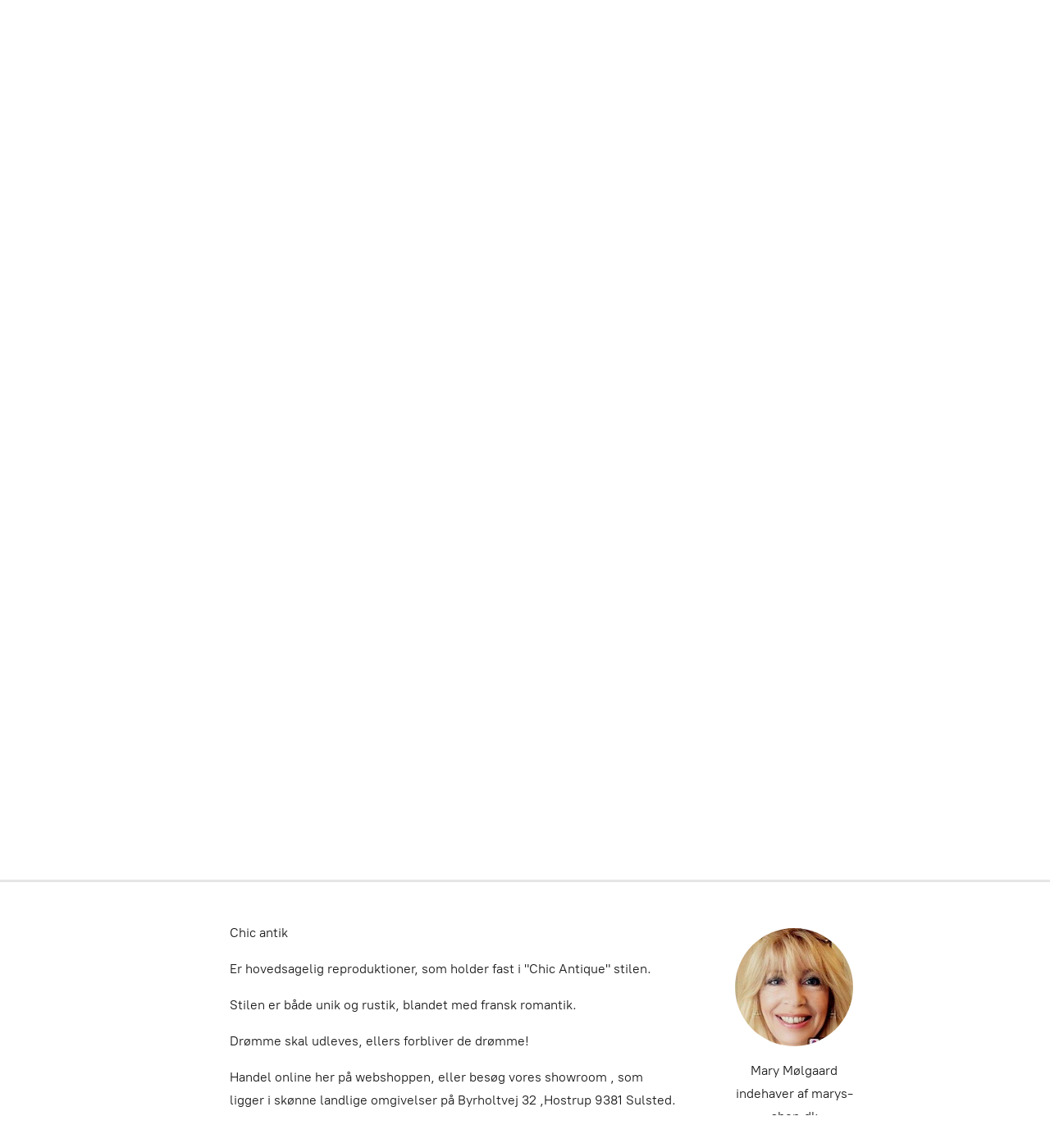

--- FILE ---
content_type: application/javascript;charset=utf-8
request_url: https://app.ecwid.com/categories.js?ownerid=8984170&jsonp=menu.fill
body_size: 624
content:
menu.fill([{"id":32636779,"name":"Skjulere - opsatser - urtepotter & vaser.","nameForUrl":"Skjulere - opsatser - urtepotter & vaser.","link":"#!/Skjulere-opsatser-urtepotter-&-vaser/c/32636779","slug":"skjulere-opsatser-urtepotter--vaser","dataLevel":1,"sub":null},{"id":32636213,"name":"Lysestager.","nameForUrl":"Lysestager.","link":"#!/Lysestager/c/32636213","slug":"lysestager","dataLevel":1,"sub":null},{"id":23355995,"name":"LED lamper og lys.","nameForUrl":"LED lamper og lys.","link":"#!/LED-lamper-og-lys/c/23355995","slug":"led-lamper-og-lys","dataLevel":1,"sub":null},{"id":19012172,"name":"Skønne ting til dit Køkken","nameForUrl":"Skønne ting til dit Køkken","link":"#!/Skønne-ting-til-dit-Køkken/c/19012172","slug":"skonne-ting-til-dit-kokken","dataLevel":1,"sub":null},{"id":18037042,"name":"Lanterner","nameForUrl":"Lanterner","link":"#!/Lanterner/c/18037042","slug":"lanterner","dataLevel":1,"sub":null},{"id":18021789,"name":"Kunstige, blomster og planter.","nameForUrl":"Kunstige, blomster og planter.","link":"#!/Kunstige-blomster-og-planter/c/18021789","slug":"kunstige-blomster-og-planter","dataLevel":1,"sub":null},{"id":34505499,"name":"Møbler","nameForUrl":"Møbler","link":"#!/Møbler/c/34505499","slug":"mobler","dataLevel":1,"sub":null},{"id":18057235,"name":"Til haven.","nameForUrl":"Til haven.","link":"#!/Til-haven/c/18057235","slug":"til-haven","dataLevel":1,"sub":null},{"id":20762277,"name":"Figurer","nameForUrl":"Figurer","link":"#!/Figurer/c/20762277","slug":"figurer","dataLevel":1,"sub":null},{"id":19012182,"name":"Jul Vintage Christmas","nameForUrl":"Jul Vintage Christmas","link":"#!/Jul-Vintage-Christmas/c/19012182","slug":"jul-vintage-christmas","dataLevel":1,"sub":null},{"id":27792147,"name":"Antik & Vintage. Genbrug.","nameForUrl":"Antik & Vintage. Genbrug.","link":"#!/Antik-&-Vintage-Genbrug/c/27792147","slug":"antik--vintage-genbrug","dataLevel":1,"sub":null}]);
